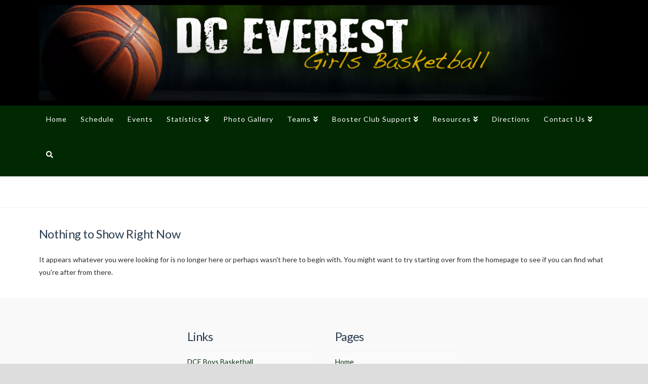

--- FILE ---
content_type: text/html; charset=UTF-8
request_url: https://everestgirlshoops.com/author/jmdesigncharter-net/
body_size: 12986
content:


<!DOCTYPE html>

<html class="no-js" lang="en-US">

<head>
  
<meta charset="UTF-8">
<meta name="viewport" content="width=device-width, initial-scale=1.0">
<link rel="pingback" href="https://everestgirlshoops.com/xmlrpc.php">
<title>Jess Meadows | D.C. Everest Girls Basketball</title>
<meta name='robots' content='max-image-preview:large' />
<link rel='dns-prefetch' href='//s.w.org' />
<link rel="alternate" type="application/rss+xml" title="D.C. Everest Girls Basketball &raquo; Feed" href="https://everestgirlshoops.com/feed/" />
<link rel="alternate" type="application/rss+xml" title="D.C. Everest Girls Basketball &raquo; Comments Feed" href="https://everestgirlshoops.com/comments/feed/" />
<link rel="alternate" type="application/rss+xml" title="D.C. Everest Girls Basketball &raquo; Posts by Jess Meadows Feed" href="https://everestgirlshoops.com/author/jmdesigncharter-net/feed/" />
<script type="text/javascript">
window._wpemojiSettings = {"baseUrl":"https:\/\/s.w.org\/images\/core\/emoji\/14.0.0\/72x72\/","ext":".png","svgUrl":"https:\/\/s.w.org\/images\/core\/emoji\/14.0.0\/svg\/","svgExt":".svg","source":{"concatemoji":"https:\/\/everestgirlshoops.com\/wp-includes\/js\/wp-emoji-release.min.js?ver=6.0.11"}};
/*! This file is auto-generated */
!function(e,a,t){var n,r,o,i=a.createElement("canvas"),p=i.getContext&&i.getContext("2d");function s(e,t){var a=String.fromCharCode,e=(p.clearRect(0,0,i.width,i.height),p.fillText(a.apply(this,e),0,0),i.toDataURL());return p.clearRect(0,0,i.width,i.height),p.fillText(a.apply(this,t),0,0),e===i.toDataURL()}function c(e){var t=a.createElement("script");t.src=e,t.defer=t.type="text/javascript",a.getElementsByTagName("head")[0].appendChild(t)}for(o=Array("flag","emoji"),t.supports={everything:!0,everythingExceptFlag:!0},r=0;r<o.length;r++)t.supports[o[r]]=function(e){if(!p||!p.fillText)return!1;switch(p.textBaseline="top",p.font="600 32px Arial",e){case"flag":return s([127987,65039,8205,9895,65039],[127987,65039,8203,9895,65039])?!1:!s([55356,56826,55356,56819],[55356,56826,8203,55356,56819])&&!s([55356,57332,56128,56423,56128,56418,56128,56421,56128,56430,56128,56423,56128,56447],[55356,57332,8203,56128,56423,8203,56128,56418,8203,56128,56421,8203,56128,56430,8203,56128,56423,8203,56128,56447]);case"emoji":return!s([129777,127995,8205,129778,127999],[129777,127995,8203,129778,127999])}return!1}(o[r]),t.supports.everything=t.supports.everything&&t.supports[o[r]],"flag"!==o[r]&&(t.supports.everythingExceptFlag=t.supports.everythingExceptFlag&&t.supports[o[r]]);t.supports.everythingExceptFlag=t.supports.everythingExceptFlag&&!t.supports.flag,t.DOMReady=!1,t.readyCallback=function(){t.DOMReady=!0},t.supports.everything||(n=function(){t.readyCallback()},a.addEventListener?(a.addEventListener("DOMContentLoaded",n,!1),e.addEventListener("load",n,!1)):(e.attachEvent("onload",n),a.attachEvent("onreadystatechange",function(){"complete"===a.readyState&&t.readyCallback()})),(e=t.source||{}).concatemoji?c(e.concatemoji):e.wpemoji&&e.twemoji&&(c(e.twemoji),c(e.wpemoji)))}(window,document,window._wpemojiSettings);
</script>
<style type="text/css">
img.wp-smiley,
img.emoji {
	display: inline !important;
	border: none !important;
	box-shadow: none !important;
	height: 1em !important;
	width: 1em !important;
	margin: 0 0.07em !important;
	vertical-align: -0.1em !important;
	background: none !important;
	padding: 0 !important;
}
</style>
	<link rel='stylesheet' id='x-fa-icon-classes-css'  href='https://everestgirlshoops.com/wp-content/plugins/cornerstone/assets/css/site/fa-icon-classes.6f62d0f.css' type='text/css' media='all' />
<link rel='stylesheet' id='wp-block-library-css'  href='https://everestgirlshoops.com/wp-includes/css/dist/block-library/style.min.css?ver=6.0.11' type='text/css' media='all' />
<style id='wp-block-library-theme-inline-css' type='text/css'>
.wp-block-audio figcaption{color:#555;font-size:13px;text-align:center}.is-dark-theme .wp-block-audio figcaption{color:hsla(0,0%,100%,.65)}.wp-block-code{border:1px solid #ccc;border-radius:4px;font-family:Menlo,Consolas,monaco,monospace;padding:.8em 1em}.wp-block-embed figcaption{color:#555;font-size:13px;text-align:center}.is-dark-theme .wp-block-embed figcaption{color:hsla(0,0%,100%,.65)}.blocks-gallery-caption{color:#555;font-size:13px;text-align:center}.is-dark-theme .blocks-gallery-caption{color:hsla(0,0%,100%,.65)}.wp-block-image figcaption{color:#555;font-size:13px;text-align:center}.is-dark-theme .wp-block-image figcaption{color:hsla(0,0%,100%,.65)}.wp-block-pullquote{border-top:4px solid;border-bottom:4px solid;margin-bottom:1.75em;color:currentColor}.wp-block-pullquote__citation,.wp-block-pullquote cite,.wp-block-pullquote footer{color:currentColor;text-transform:uppercase;font-size:.8125em;font-style:normal}.wp-block-quote{border-left:.25em solid;margin:0 0 1.75em;padding-left:1em}.wp-block-quote cite,.wp-block-quote footer{color:currentColor;font-size:.8125em;position:relative;font-style:normal}.wp-block-quote.has-text-align-right{border-left:none;border-right:.25em solid;padding-left:0;padding-right:1em}.wp-block-quote.has-text-align-center{border:none;padding-left:0}.wp-block-quote.is-large,.wp-block-quote.is-style-large,.wp-block-quote.is-style-plain{border:none}.wp-block-search .wp-block-search__label{font-weight:700}:where(.wp-block-group.has-background){padding:1.25em 2.375em}.wp-block-separator.has-css-opacity{opacity:.4}.wp-block-separator{border:none;border-bottom:2px solid;margin-left:auto;margin-right:auto}.wp-block-separator.has-alpha-channel-opacity{opacity:1}.wp-block-separator:not(.is-style-wide):not(.is-style-dots){width:100px}.wp-block-separator.has-background:not(.is-style-dots){border-bottom:none;height:1px}.wp-block-separator.has-background:not(.is-style-wide):not(.is-style-dots){height:2px}.wp-block-table thead{border-bottom:3px solid}.wp-block-table tfoot{border-top:3px solid}.wp-block-table td,.wp-block-table th{padding:.5em;border:1px solid;word-break:normal}.wp-block-table figcaption{color:#555;font-size:13px;text-align:center}.is-dark-theme .wp-block-table figcaption{color:hsla(0,0%,100%,.65)}.wp-block-video figcaption{color:#555;font-size:13px;text-align:center}.is-dark-theme .wp-block-video figcaption{color:hsla(0,0%,100%,.65)}.wp-block-template-part.has-background{padding:1.25em 2.375em;margin-top:0;margin-bottom:0}
</style>
<style id='global-styles-inline-css' type='text/css'>
body{--wp--preset--color--black: #000000;--wp--preset--color--cyan-bluish-gray: #abb8c3;--wp--preset--color--white: #ffffff;--wp--preset--color--pale-pink: #f78da7;--wp--preset--color--vivid-red: #cf2e2e;--wp--preset--color--luminous-vivid-orange: #ff6900;--wp--preset--color--luminous-vivid-amber: #fcb900;--wp--preset--color--light-green-cyan: #7bdcb5;--wp--preset--color--vivid-green-cyan: #00d084;--wp--preset--color--pale-cyan-blue: #8ed1fc;--wp--preset--color--vivid-cyan-blue: #0693e3;--wp--preset--color--vivid-purple: #9b51e0;--wp--preset--gradient--vivid-cyan-blue-to-vivid-purple: linear-gradient(135deg,rgba(6,147,227,1) 0%,rgb(155,81,224) 100%);--wp--preset--gradient--light-green-cyan-to-vivid-green-cyan: linear-gradient(135deg,rgb(122,220,180) 0%,rgb(0,208,130) 100%);--wp--preset--gradient--luminous-vivid-amber-to-luminous-vivid-orange: linear-gradient(135deg,rgba(252,185,0,1) 0%,rgba(255,105,0,1) 100%);--wp--preset--gradient--luminous-vivid-orange-to-vivid-red: linear-gradient(135deg,rgba(255,105,0,1) 0%,rgb(207,46,46) 100%);--wp--preset--gradient--very-light-gray-to-cyan-bluish-gray: linear-gradient(135deg,rgb(238,238,238) 0%,rgb(169,184,195) 100%);--wp--preset--gradient--cool-to-warm-spectrum: linear-gradient(135deg,rgb(74,234,220) 0%,rgb(151,120,209) 20%,rgb(207,42,186) 40%,rgb(238,44,130) 60%,rgb(251,105,98) 80%,rgb(254,248,76) 100%);--wp--preset--gradient--blush-light-purple: linear-gradient(135deg,rgb(255,206,236) 0%,rgb(152,150,240) 100%);--wp--preset--gradient--blush-bordeaux: linear-gradient(135deg,rgb(254,205,165) 0%,rgb(254,45,45) 50%,rgb(107,0,62) 100%);--wp--preset--gradient--luminous-dusk: linear-gradient(135deg,rgb(255,203,112) 0%,rgb(199,81,192) 50%,rgb(65,88,208) 100%);--wp--preset--gradient--pale-ocean: linear-gradient(135deg,rgb(255,245,203) 0%,rgb(182,227,212) 50%,rgb(51,167,181) 100%);--wp--preset--gradient--electric-grass: linear-gradient(135deg,rgb(202,248,128) 0%,rgb(113,206,126) 100%);--wp--preset--gradient--midnight: linear-gradient(135deg,rgb(2,3,129) 0%,rgb(40,116,252) 100%);--wp--preset--duotone--dark-grayscale: url('#wp-duotone-dark-grayscale');--wp--preset--duotone--grayscale: url('#wp-duotone-grayscale');--wp--preset--duotone--purple-yellow: url('#wp-duotone-purple-yellow');--wp--preset--duotone--blue-red: url('#wp-duotone-blue-red');--wp--preset--duotone--midnight: url('#wp-duotone-midnight');--wp--preset--duotone--magenta-yellow: url('#wp-duotone-magenta-yellow');--wp--preset--duotone--purple-green: url('#wp-duotone-purple-green');--wp--preset--duotone--blue-orange: url('#wp-duotone-blue-orange');--wp--preset--font-size--small: 13px;--wp--preset--font-size--medium: 20px;--wp--preset--font-size--large: 36px;--wp--preset--font-size--x-large: 42px;}.has-black-color{color: var(--wp--preset--color--black) !important;}.has-cyan-bluish-gray-color{color: var(--wp--preset--color--cyan-bluish-gray) !important;}.has-white-color{color: var(--wp--preset--color--white) !important;}.has-pale-pink-color{color: var(--wp--preset--color--pale-pink) !important;}.has-vivid-red-color{color: var(--wp--preset--color--vivid-red) !important;}.has-luminous-vivid-orange-color{color: var(--wp--preset--color--luminous-vivid-orange) !important;}.has-luminous-vivid-amber-color{color: var(--wp--preset--color--luminous-vivid-amber) !important;}.has-light-green-cyan-color{color: var(--wp--preset--color--light-green-cyan) !important;}.has-vivid-green-cyan-color{color: var(--wp--preset--color--vivid-green-cyan) !important;}.has-pale-cyan-blue-color{color: var(--wp--preset--color--pale-cyan-blue) !important;}.has-vivid-cyan-blue-color{color: var(--wp--preset--color--vivid-cyan-blue) !important;}.has-vivid-purple-color{color: var(--wp--preset--color--vivid-purple) !important;}.has-black-background-color{background-color: var(--wp--preset--color--black) !important;}.has-cyan-bluish-gray-background-color{background-color: var(--wp--preset--color--cyan-bluish-gray) !important;}.has-white-background-color{background-color: var(--wp--preset--color--white) !important;}.has-pale-pink-background-color{background-color: var(--wp--preset--color--pale-pink) !important;}.has-vivid-red-background-color{background-color: var(--wp--preset--color--vivid-red) !important;}.has-luminous-vivid-orange-background-color{background-color: var(--wp--preset--color--luminous-vivid-orange) !important;}.has-luminous-vivid-amber-background-color{background-color: var(--wp--preset--color--luminous-vivid-amber) !important;}.has-light-green-cyan-background-color{background-color: var(--wp--preset--color--light-green-cyan) !important;}.has-vivid-green-cyan-background-color{background-color: var(--wp--preset--color--vivid-green-cyan) !important;}.has-pale-cyan-blue-background-color{background-color: var(--wp--preset--color--pale-cyan-blue) !important;}.has-vivid-cyan-blue-background-color{background-color: var(--wp--preset--color--vivid-cyan-blue) !important;}.has-vivid-purple-background-color{background-color: var(--wp--preset--color--vivid-purple) !important;}.has-black-border-color{border-color: var(--wp--preset--color--black) !important;}.has-cyan-bluish-gray-border-color{border-color: var(--wp--preset--color--cyan-bluish-gray) !important;}.has-white-border-color{border-color: var(--wp--preset--color--white) !important;}.has-pale-pink-border-color{border-color: var(--wp--preset--color--pale-pink) !important;}.has-vivid-red-border-color{border-color: var(--wp--preset--color--vivid-red) !important;}.has-luminous-vivid-orange-border-color{border-color: var(--wp--preset--color--luminous-vivid-orange) !important;}.has-luminous-vivid-amber-border-color{border-color: var(--wp--preset--color--luminous-vivid-amber) !important;}.has-light-green-cyan-border-color{border-color: var(--wp--preset--color--light-green-cyan) !important;}.has-vivid-green-cyan-border-color{border-color: var(--wp--preset--color--vivid-green-cyan) !important;}.has-pale-cyan-blue-border-color{border-color: var(--wp--preset--color--pale-cyan-blue) !important;}.has-vivid-cyan-blue-border-color{border-color: var(--wp--preset--color--vivid-cyan-blue) !important;}.has-vivid-purple-border-color{border-color: var(--wp--preset--color--vivid-purple) !important;}.has-vivid-cyan-blue-to-vivid-purple-gradient-background{background: var(--wp--preset--gradient--vivid-cyan-blue-to-vivid-purple) !important;}.has-light-green-cyan-to-vivid-green-cyan-gradient-background{background: var(--wp--preset--gradient--light-green-cyan-to-vivid-green-cyan) !important;}.has-luminous-vivid-amber-to-luminous-vivid-orange-gradient-background{background: var(--wp--preset--gradient--luminous-vivid-amber-to-luminous-vivid-orange) !important;}.has-luminous-vivid-orange-to-vivid-red-gradient-background{background: var(--wp--preset--gradient--luminous-vivid-orange-to-vivid-red) !important;}.has-very-light-gray-to-cyan-bluish-gray-gradient-background{background: var(--wp--preset--gradient--very-light-gray-to-cyan-bluish-gray) !important;}.has-cool-to-warm-spectrum-gradient-background{background: var(--wp--preset--gradient--cool-to-warm-spectrum) !important;}.has-blush-light-purple-gradient-background{background: var(--wp--preset--gradient--blush-light-purple) !important;}.has-blush-bordeaux-gradient-background{background: var(--wp--preset--gradient--blush-bordeaux) !important;}.has-luminous-dusk-gradient-background{background: var(--wp--preset--gradient--luminous-dusk) !important;}.has-pale-ocean-gradient-background{background: var(--wp--preset--gradient--pale-ocean) !important;}.has-electric-grass-gradient-background{background: var(--wp--preset--gradient--electric-grass) !important;}.has-midnight-gradient-background{background: var(--wp--preset--gradient--midnight) !important;}.has-small-font-size{font-size: var(--wp--preset--font-size--small) !important;}.has-medium-font-size{font-size: var(--wp--preset--font-size--medium) !important;}.has-large-font-size{font-size: var(--wp--preset--font-size--large) !important;}.has-x-large-font-size{font-size: var(--wp--preset--font-size--x-large) !important;}
</style>
<link rel='stylesheet' id='x-stack-css'  href='https://everestgirlshoops.com/wp-content/themes/x/framework/dist/css/site/stacks/renew.css?ver=9.1.4' type='text/css' media='all' />
<style id='cs-inline-css' type='text/css'>
 a,h1 a:hover,h2 a:hover,h3 a:hover,h4 a:hover,h5 a:hover,h6 a:hover,.x-comment-time:hover,#reply-title small a,.comment-reply-link:hover,.x-comment-author a:hover,.x-recent-posts a:hover .h-recent-posts{color:#002902;}a:hover,#reply-title small a:hover{color:#959baf;}.entry-title:before{color:#dddddd;}a.x-img-thumbnail:hover,li.bypostauthor > article.comment{border-color:#002902;}.flex-direction-nav a,.flex-control-nav a:hover,.flex-control-nav a.flex-active,.x-dropcap,.x-skill-bar .bar,.x-pricing-column.featured h2,.h-comments-title small,.x-pagination a:hover,.woocommerce-pagination a:hover,.x-entry-share .x-share:hover,.entry-thumb,.widget_tag_cloud .tagcloud a:hover,.widget_product_tag_cloud .tagcloud a:hover,.x-highlight,.x-recent-posts .x-recent-posts-img:after,.x-portfolio-filters{background-color:#002902;}.x-portfolio-filters:hover{background-color:#959baf;}.x-main{width:calc(72% - 3.20197%);}.x-sidebar{width:calc(100% - 3.20197% - 72%);}.h-landmark{font-weight:400;}.x-comment-author a{color:#2d2d2d;}.x-comment-author a,.comment-form-author label,.comment-form-email label,.comment-form-url label,.comment-form-rating label,.comment-form-comment label,.widget_calendar #wp-calendar caption,.widget_calendar #wp-calendar th,.x-accordion-heading .x-accordion-toggle,.x-nav-tabs > li > a:hover,.x-nav-tabs > .active > a,.x-nav-tabs > .active > a:hover{color:#2c3e50;}.widget_calendar #wp-calendar th{border-bottom-color:#2c3e50;}.x-pagination span.current,.woocommerce-pagination span[aria-current],.x-portfolio-filters-menu,.widget_tag_cloud .tagcloud a,.h-feature-headline span i,.widget_price_filter .ui-slider .ui-slider-handle{background-color:#2c3e50;}@media (max-width:978.98px){}html{font-size:14px;}@media (min-width:480px){html{font-size:14px;}}@media (min-width:767px){html{font-size:14px;}}@media (min-width:979px){html{font-size:14px;}}@media (min-width:1200px){html{font-size:14px;}}body{font-style:normal;font-weight:400;color:#2d2d2d;background-color:#dddddd;}.w-b{font-weight:400 !important;}h1,h2,h3,h4,h5,h6,.h1,.h2,.h3,.h4,.h5,.h6{font-family:"Lato",sans-serif;font-style:normal;font-weight:400;}h1,.h1{letter-spacing:-0.018em;}h2,.h2{letter-spacing:-0.025em;}h3,.h3{letter-spacing:-0.031em;}h4,.h4{letter-spacing:-0.042em;}h5,.h5{letter-spacing:-0.048em;}h6,.h6{letter-spacing:-0.071em;}.w-h{font-weight:400 !important;}.x-container.width{width:88%;}.x-container.max{max-width:1200px;}.x-bar-content.x-container.width{flex-basis:88%;}.x-main.full{float:none;display:block;width:auto;}@media (max-width:978.98px){.x-main.full,.x-main.left,.x-main.right,.x-sidebar.left,.x-sidebar.right{float:none;display:block;width:auto !important;}}.entry-header,.entry-content{font-size:1rem;}body,input,button,select,textarea{font-family:"Lato",sans-serif;}h1,h2,h3,h4,h5,h6,.h1,.h2,.h3,.h4,.h5,.h6,h1 a,h2 a,h3 a,h4 a,h5 a,h6 a,.h1 a,.h2 a,.h3 a,.h4 a,.h5 a,.h6 a,blockquote{color:#2c3e50;}.cfc-h-tx{color:#2c3e50 !important;}.cfc-h-bd{border-color:#2c3e50 !important;}.cfc-h-bg{background-color:#2c3e50 !important;}.cfc-b-tx{color:#2d2d2d !important;}.cfc-b-bd{border-color:#2d2d2d !important;}.cfc-b-bg{background-color:#2d2d2d !important;}.x-btn,.button,[type="submit"]{color:#ffffff;border-color:#ffffff;background-color:#002902;text-shadow:0 0.075em 0.075em rgba(0,0,0,0.5);}.x-btn:hover,.button:hover,[type="submit"]:hover{color:#ffffff;border-color:#ffffff;background-color:#000000;text-shadow:0 0.075em 0.075em rgba(0,0,0,0.5);}.x-btn.x-btn-real,.x-btn.x-btn-real:hover{margin-bottom:0.25em;text-shadow:0 0.075em 0.075em rgba(0,0,0,0.65);}.x-btn.x-btn-real{box-shadow:0 0.25em 0 0 #ffd800,0 4px 9px rgba(0,0,0,0.75);}.x-btn.x-btn-real:hover{box-shadow:0 0.25em 0 0 #ffd800,0 4px 9px rgba(0,0,0,0.75);}.x-btn.x-btn-flat,.x-btn.x-btn-flat:hover{margin-bottom:0;text-shadow:0 0.075em 0.075em rgba(0,0,0,0.65);box-shadow:none;}.x-btn.x-btn-transparent,.x-btn.x-btn-transparent:hover{margin-bottom:0;border-width:3px;text-shadow:none;text-transform:uppercase;background-color:transparent;box-shadow:none;}.x-topbar .p-info,.x-topbar .p-info a,.x-topbar .x-social-global a{color:#ffffff;}.x-topbar .p-info a:hover{color:#dddddd;}.x-topbar{background-color:#000000;}.x-logobar{background-color:#000000;}.x-navbar .desktop .x-nav > li:before{padding-top:20px;}.x-navbar .desktop .x-nav > li > a,.x-navbar .desktop .sub-menu li > a,.x-navbar .mobile .x-nav li a{color:#ffffff;}.x-navbar .desktop .x-nav > li > a:hover,.x-navbar .desktop .x-nav > .x-active > a,.x-navbar .desktop .x-nav > .current-menu-item > a,.x-navbar .desktop .sub-menu li > a:hover,.x-navbar .desktop .sub-menu li.x-active > a,.x-navbar .desktop .sub-menu li.current-menu-item > a,.x-navbar .desktop .x-nav .x-megamenu > .sub-menu > li > a,.x-navbar .mobile .x-nav li > a:hover,.x-navbar .mobile .x-nav li.x-active > a,.x-navbar .mobile .x-nav li.current-menu-item > a{color:#ffd800;}.x-btn-navbar,.x-btn-navbar:hover{color:#ffffff;}.x-navbar .desktop .sub-menu li:before,.x-navbar .desktop .sub-menu li:after{background-color:#ffffff;}.x-navbar,.x-navbar .sub-menu{background-color:#002902 !important;}.x-btn-navbar,.x-btn-navbar.collapsed:hover{background-color:#002902;}.x-btn-navbar.collapsed{background-color:#002902;}.x-navbar .desktop .x-nav > li > a:hover > span,.x-navbar .desktop .x-nav > li.x-active > a > span,.x-navbar .desktop .x-nav > li.current-menu-item > a > span{box-shadow:0 2px 0 0 #ffd800;}.x-navbar .desktop .x-nav > li > a{height:70px;padding-top:20px;}.x-navbar .desktop .x-nav > li ul{top:70px;}.x-colophon.bottom{background-color:#002902;}.x-colophon.bottom,.x-colophon.bottom a,.x-colophon.bottom .x-social-global a{color:#ffd800;}.x-navbar-inner{min-height:70px;}.x-logobar-inner{padding-top:10px;padding-bottom:10px;}.x-brand{font-family:"Lato",sans-serif;font-size:54px;font-style:normal;font-weight:400;letter-spacing:-0.056em;color:#ffffff;}.x-brand:hover,.x-brand:focus{color:#ffffff;}.x-brand img{width:calc(px / 2);}.x-navbar .x-nav-wrap .x-nav > li > a{font-family:"Lato",sans-serif;font-style:normal;font-weight:400;letter-spacing:0.071em;}.x-navbar .desktop .x-nav > li > a{font-size:14px;}.x-navbar .desktop .x-nav > li > a:not(.x-btn-navbar-woocommerce){padding-left:14px;padding-right:14px;}.x-navbar .desktop .x-nav > li > a > span{margin-right:-0.071em;}.x-btn-navbar{margin-top:10px;}.x-btn-navbar,.x-btn-navbar.collapsed{font-size:18px;}@media (max-width:979px){.x-widgetbar{left:0;right:0;}}.x-colophon.bottom{background-color:#002902;}.x-colophon.bottom,.x-colophon.bottom a,.x-colophon.bottom .x-social-global a{color:#ffd800;} @font-face{font-family:'FontAwesomePro';font-style:normal;font-weight:900;font-display:block;src:url('https://everestgirlshoops.com/wp-content/plugins/cornerstone/assets/fonts/fa-solid-900.woff2') format('woff2'),url('https://everestgirlshoops.com/wp-content/plugins/cornerstone/assets/fonts/fa-solid-900.woff') format('woff'),url('https://everestgirlshoops.com/wp-content/plugins/cornerstone/assets/fonts/fa-solid-900.ttf') format('truetype');}[data-x-fa-pro-icon]{font-family:"FontAwesomePro" !important;}[data-x-fa-pro-icon]:before{content:attr(data-x-fa-pro-icon);}[data-x-icon],[data-x-icon-o],[data-x-icon-l],[data-x-icon-s],[data-x-icon-b],[data-x-fa-pro-icon],[class*="cs-fa-"]{display:inline-block;font-style:normal;font-weight:400;text-decoration:inherit;text-rendering:auto;-webkit-font-smoothing:antialiased;-moz-osx-font-smoothing:grayscale;}[data-x-icon].left,[data-x-icon-o].left,[data-x-icon-l].left,[data-x-icon-s].left,[data-x-icon-b].left,[data-x-fa-pro-icon].left,[class*="cs-fa-"].left{margin-right:0.5em;}[data-x-icon].right,[data-x-icon-o].right,[data-x-icon-l].right,[data-x-icon-s].right,[data-x-icon-b].right,[data-x-fa-pro-icon].right,[class*="cs-fa-"].right{margin-left:0.5em;}[data-x-icon]:before,[data-x-icon-o]:before,[data-x-icon-l]:before,[data-x-icon-s]:before,[data-x-icon-b]:before,[data-x-fa-pro-icon]:before,[class*="cs-fa-"]:before{line-height:1;}@font-face{font-family:'FontAwesome';font-style:normal;font-weight:900;font-display:block;src:url('https://everestgirlshoops.com/wp-content/plugins/cornerstone/assets/fonts/fa-solid-900.woff2') format('woff2'),url('https://everestgirlshoops.com/wp-content/plugins/cornerstone/assets/fonts/fa-solid-900.woff') format('woff'),url('https://everestgirlshoops.com/wp-content/plugins/cornerstone/assets/fonts/fa-solid-900.ttf') format('truetype');}[data-x-icon],[data-x-icon-s],[data-x-icon][class*="cs-fa-"]{font-family:"FontAwesome" !important;font-weight:900;}[data-x-icon]:before,[data-x-icon][class*="cs-fa-"]:before{content:attr(data-x-icon);}[data-x-icon-s]:before{content:attr(data-x-icon-s);}@font-face{font-family:'FontAwesomeRegular';font-style:normal;font-weight:400;font-display:block;src:url('https://everestgirlshoops.com/wp-content/plugins/cornerstone/assets/fonts/fa-regular-400.woff2') format('woff2'),url('https://everestgirlshoops.com/wp-content/plugins/cornerstone/assets/fonts/fa-regular-400.woff') format('woff'),url('https://everestgirlshoops.com/wp-content/plugins/cornerstone/assets/fonts/fa-regular-400.ttf') format('truetype');}@font-face{font-family:'FontAwesomePro';font-style:normal;font-weight:400;font-display:block;src:url('https://everestgirlshoops.com/wp-content/plugins/cornerstone/assets/fonts/fa-regular-400.woff2') format('woff2'),url('https://everestgirlshoops.com/wp-content/plugins/cornerstone/assets/fonts/fa-regular-400.woff') format('woff'),url('https://everestgirlshoops.com/wp-content/plugins/cornerstone/assets/fonts/fa-regular-400.ttf') format('truetype');}[data-x-icon-o]{font-family:"FontAwesomeRegular" !important;}[data-x-icon-o]:before{content:attr(data-x-icon-o);}@font-face{font-family:'FontAwesomeLight';font-style:normal;font-weight:300;font-display:block;src:url('https://everestgirlshoops.com/wp-content/plugins/cornerstone/assets/fonts/fa-light-300.woff2') format('woff2'),url('https://everestgirlshoops.com/wp-content/plugins/cornerstone/assets/fonts/fa-light-300.woff') format('woff'),url('https://everestgirlshoops.com/wp-content/plugins/cornerstone/assets/fonts/fa-light-300.ttf') format('truetype');}@font-face{font-family:'FontAwesomePro';font-style:normal;font-weight:300;font-display:block;src:url('https://everestgirlshoops.com/wp-content/plugins/cornerstone/assets/fonts/fa-light-300.woff2') format('woff2'),url('https://everestgirlshoops.com/wp-content/plugins/cornerstone/assets/fonts/fa-light-300.woff') format('woff'),url('https://everestgirlshoops.com/wp-content/plugins/cornerstone/assets/fonts/fa-light-300.ttf') format('truetype');}[data-x-icon-l]{font-family:"FontAwesomeLight" !important;font-weight:300;}[data-x-icon-l]:before{content:attr(data-x-icon-l);}@font-face{font-family:'FontAwesomeBrands';font-style:normal;font-weight:normal;font-display:block;src:url('https://everestgirlshoops.com/wp-content/plugins/cornerstone/assets/fonts/fa-brands-400.woff2') format('woff2'),url('https://everestgirlshoops.com/wp-content/plugins/cornerstone/assets/fonts/fa-brands-400.woff') format('woff'),url('https://everestgirlshoops.com/wp-content/plugins/cornerstone/assets/fonts/fa-brands-400.ttf') format('truetype');}[data-x-icon-b]{font-family:"FontAwesomeBrands" !important;}[data-x-icon-b]:before{content:attr(data-x-icon-b);}
</style>
<script type='text/javascript' src='https://everestgirlshoops.com/wp-includes/js/jquery/jquery.min.js?ver=3.6.0' id='jquery-core-js'></script>
<script type='text/javascript' src='https://everestgirlshoops.com/wp-includes/js/jquery/jquery-migrate.min.js?ver=3.3.2' id='jquery-migrate-js'></script>
<link rel="https://api.w.org/" href="https://everestgirlshoops.com/wp-json/" /><link rel="alternate" type="application/json" href="https://everestgirlshoops.com/wp-json/wp/v2/users/4" /><meta name="generator" content="Powered by WPBakery Page Builder - drag and drop page builder for WordPress."/>
<meta name="generator" content="Powered by Slider Revolution 6.5.25 - responsive, Mobile-Friendly Slider Plugin for WordPress with comfortable drag and drop interface." />
<script>function setREVStartSize(e){
			//window.requestAnimationFrame(function() {
				window.RSIW = window.RSIW===undefined ? window.innerWidth : window.RSIW;
				window.RSIH = window.RSIH===undefined ? window.innerHeight : window.RSIH;
				try {
					var pw = document.getElementById(e.c).parentNode.offsetWidth,
						newh;
					pw = pw===0 || isNaN(pw) || (e.l=="fullwidth" || e.layout=="fullwidth") ? window.RSIW : pw;
					e.tabw = e.tabw===undefined ? 0 : parseInt(e.tabw);
					e.thumbw = e.thumbw===undefined ? 0 : parseInt(e.thumbw);
					e.tabh = e.tabh===undefined ? 0 : parseInt(e.tabh);
					e.thumbh = e.thumbh===undefined ? 0 : parseInt(e.thumbh);
					e.tabhide = e.tabhide===undefined ? 0 : parseInt(e.tabhide);
					e.thumbhide = e.thumbhide===undefined ? 0 : parseInt(e.thumbhide);
					e.mh = e.mh===undefined || e.mh=="" || e.mh==="auto" ? 0 : parseInt(e.mh,0);
					if(e.layout==="fullscreen" || e.l==="fullscreen")
						newh = Math.max(e.mh,window.RSIH);
					else{
						e.gw = Array.isArray(e.gw) ? e.gw : [e.gw];
						for (var i in e.rl) if (e.gw[i]===undefined || e.gw[i]===0) e.gw[i] = e.gw[i-1];
						e.gh = e.el===undefined || e.el==="" || (Array.isArray(e.el) && e.el.length==0)? e.gh : e.el;
						e.gh = Array.isArray(e.gh) ? e.gh : [e.gh];
						for (var i in e.rl) if (e.gh[i]===undefined || e.gh[i]===0) e.gh[i] = e.gh[i-1];
											
						var nl = new Array(e.rl.length),
							ix = 0,
							sl;
						e.tabw = e.tabhide>=pw ? 0 : e.tabw;
						e.thumbw = e.thumbhide>=pw ? 0 : e.thumbw;
						e.tabh = e.tabhide>=pw ? 0 : e.tabh;
						e.thumbh = e.thumbhide>=pw ? 0 : e.thumbh;
						for (var i in e.rl) nl[i] = e.rl[i]<window.RSIW ? 0 : e.rl[i];
						sl = nl[0];
						for (var i in nl) if (sl>nl[i] && nl[i]>0) { sl = nl[i]; ix=i;}
						var m = pw>(e.gw[ix]+e.tabw+e.thumbw) ? 1 : (pw-(e.tabw+e.thumbw)) / (e.gw[ix]);
						newh =  (e.gh[ix] * m) + (e.tabh + e.thumbh);
					}
					var el = document.getElementById(e.c);
					if (el!==null && el) el.style.height = newh+"px";
					el = document.getElementById(e.c+"_wrapper");
					if (el!==null && el) {
						el.style.height = newh+"px";
						el.style.display = "block";
					}
				} catch(e){
					console.log("Failure at Presize of Slider:" + e)
				}
			//});
		  };</script>
<noscript><style> .wpb_animate_when_almost_visible { opacity: 1; }</style></noscript><link rel="stylesheet" href="//fonts.googleapis.com/css?family=Lato:400,400i,700,700i&#038;subset=latin,latin-ext&#038;display=auto" type="text/css" media="all" data-x-google-fonts/></head>

<body class="archive author author-jmdesigncharter-net author-4 x-renew x-full-width-layout-active x-full-width-active x-archive-standard-active wpb-js-composer js-comp-ver-6.9.0 vc_responsive x-navbar-static-active cornerstone-v6_1_4 x-v9_1_4">

  <svg xmlns="http://www.w3.org/2000/svg" viewBox="0 0 0 0" width="0" height="0" focusable="false" role="none" style="visibility: hidden; position: absolute; left: -9999px; overflow: hidden;" ><defs><filter id="wp-duotone-dark-grayscale"><feColorMatrix color-interpolation-filters="sRGB" type="matrix" values=" .299 .587 .114 0 0 .299 .587 .114 0 0 .299 .587 .114 0 0 .299 .587 .114 0 0 " /><feComponentTransfer color-interpolation-filters="sRGB" ><feFuncR type="table" tableValues="0 0.49803921568627" /><feFuncG type="table" tableValues="0 0.49803921568627" /><feFuncB type="table" tableValues="0 0.49803921568627" /><feFuncA type="table" tableValues="1 1" /></feComponentTransfer><feComposite in2="SourceGraphic" operator="in" /></filter></defs></svg><svg xmlns="http://www.w3.org/2000/svg" viewBox="0 0 0 0" width="0" height="0" focusable="false" role="none" style="visibility: hidden; position: absolute; left: -9999px; overflow: hidden;" ><defs><filter id="wp-duotone-grayscale"><feColorMatrix color-interpolation-filters="sRGB" type="matrix" values=" .299 .587 .114 0 0 .299 .587 .114 0 0 .299 .587 .114 0 0 .299 .587 .114 0 0 " /><feComponentTransfer color-interpolation-filters="sRGB" ><feFuncR type="table" tableValues="0 1" /><feFuncG type="table" tableValues="0 1" /><feFuncB type="table" tableValues="0 1" /><feFuncA type="table" tableValues="1 1" /></feComponentTransfer><feComposite in2="SourceGraphic" operator="in" /></filter></defs></svg><svg xmlns="http://www.w3.org/2000/svg" viewBox="0 0 0 0" width="0" height="0" focusable="false" role="none" style="visibility: hidden; position: absolute; left: -9999px; overflow: hidden;" ><defs><filter id="wp-duotone-purple-yellow"><feColorMatrix color-interpolation-filters="sRGB" type="matrix" values=" .299 .587 .114 0 0 .299 .587 .114 0 0 .299 .587 .114 0 0 .299 .587 .114 0 0 " /><feComponentTransfer color-interpolation-filters="sRGB" ><feFuncR type="table" tableValues="0.54901960784314 0.98823529411765" /><feFuncG type="table" tableValues="0 1" /><feFuncB type="table" tableValues="0.71764705882353 0.25490196078431" /><feFuncA type="table" tableValues="1 1" /></feComponentTransfer><feComposite in2="SourceGraphic" operator="in" /></filter></defs></svg><svg xmlns="http://www.w3.org/2000/svg" viewBox="0 0 0 0" width="0" height="0" focusable="false" role="none" style="visibility: hidden; position: absolute; left: -9999px; overflow: hidden;" ><defs><filter id="wp-duotone-blue-red"><feColorMatrix color-interpolation-filters="sRGB" type="matrix" values=" .299 .587 .114 0 0 .299 .587 .114 0 0 .299 .587 .114 0 0 .299 .587 .114 0 0 " /><feComponentTransfer color-interpolation-filters="sRGB" ><feFuncR type="table" tableValues="0 1" /><feFuncG type="table" tableValues="0 0.27843137254902" /><feFuncB type="table" tableValues="0.5921568627451 0.27843137254902" /><feFuncA type="table" tableValues="1 1" /></feComponentTransfer><feComposite in2="SourceGraphic" operator="in" /></filter></defs></svg><svg xmlns="http://www.w3.org/2000/svg" viewBox="0 0 0 0" width="0" height="0" focusable="false" role="none" style="visibility: hidden; position: absolute; left: -9999px; overflow: hidden;" ><defs><filter id="wp-duotone-midnight"><feColorMatrix color-interpolation-filters="sRGB" type="matrix" values=" .299 .587 .114 0 0 .299 .587 .114 0 0 .299 .587 .114 0 0 .299 .587 .114 0 0 " /><feComponentTransfer color-interpolation-filters="sRGB" ><feFuncR type="table" tableValues="0 0" /><feFuncG type="table" tableValues="0 0.64705882352941" /><feFuncB type="table" tableValues="0 1" /><feFuncA type="table" tableValues="1 1" /></feComponentTransfer><feComposite in2="SourceGraphic" operator="in" /></filter></defs></svg><svg xmlns="http://www.w3.org/2000/svg" viewBox="0 0 0 0" width="0" height="0" focusable="false" role="none" style="visibility: hidden; position: absolute; left: -9999px; overflow: hidden;" ><defs><filter id="wp-duotone-magenta-yellow"><feColorMatrix color-interpolation-filters="sRGB" type="matrix" values=" .299 .587 .114 0 0 .299 .587 .114 0 0 .299 .587 .114 0 0 .299 .587 .114 0 0 " /><feComponentTransfer color-interpolation-filters="sRGB" ><feFuncR type="table" tableValues="0.78039215686275 1" /><feFuncG type="table" tableValues="0 0.94901960784314" /><feFuncB type="table" tableValues="0.35294117647059 0.47058823529412" /><feFuncA type="table" tableValues="1 1" /></feComponentTransfer><feComposite in2="SourceGraphic" operator="in" /></filter></defs></svg><svg xmlns="http://www.w3.org/2000/svg" viewBox="0 0 0 0" width="0" height="0" focusable="false" role="none" style="visibility: hidden; position: absolute; left: -9999px; overflow: hidden;" ><defs><filter id="wp-duotone-purple-green"><feColorMatrix color-interpolation-filters="sRGB" type="matrix" values=" .299 .587 .114 0 0 .299 .587 .114 0 0 .299 .587 .114 0 0 .299 .587 .114 0 0 " /><feComponentTransfer color-interpolation-filters="sRGB" ><feFuncR type="table" tableValues="0.65098039215686 0.40392156862745" /><feFuncG type="table" tableValues="0 1" /><feFuncB type="table" tableValues="0.44705882352941 0.4" /><feFuncA type="table" tableValues="1 1" /></feComponentTransfer><feComposite in2="SourceGraphic" operator="in" /></filter></defs></svg><svg xmlns="http://www.w3.org/2000/svg" viewBox="0 0 0 0" width="0" height="0" focusable="false" role="none" style="visibility: hidden; position: absolute; left: -9999px; overflow: hidden;" ><defs><filter id="wp-duotone-blue-orange"><feColorMatrix color-interpolation-filters="sRGB" type="matrix" values=" .299 .587 .114 0 0 .299 .587 .114 0 0 .299 .587 .114 0 0 .299 .587 .114 0 0 " /><feComponentTransfer color-interpolation-filters="sRGB" ><feFuncR type="table" tableValues="0.098039215686275 1" /><feFuncG type="table" tableValues="0 0.66274509803922" /><feFuncB type="table" tableValues="0.84705882352941 0.41960784313725" /><feFuncA type="table" tableValues="1 1" /></feComponentTransfer><feComposite in2="SourceGraphic" operator="in" /></filter></defs></svg>
  
  <div id="x-root" class="x-root">

    
    <div id="top" class="site">

    
  
  <header class="masthead masthead-stacked" role="banner">
    
    

  <div class="x-logobar">
    <div class="x-logobar-inner">
      <div class="x-container max width">
        
<a href="https://everestgirlshoops.com/" class="x-brand img">
  <img src="//everestgirlshoops.com/wp-content/uploads/2020/01/2020Header.jpg" alt="D.C. Everest Girls Basketball"></a>
      </div>
    </div>
  </div>

  <div class="x-navbar-wrap">
    <div class="x-navbar">
      <div class="x-navbar-inner">
        <div class="x-container max width">
          
<a href="#" id="x-btn-navbar" class="x-btn-navbar collapsed" data-x-toggle="collapse-b" data-x-toggleable="x-nav-wrap-mobile" aria-expanded="false" aria-controls="x-nav-wrap-mobile" role="button">
  <i class="x-icon-bars" data-x-icon-s="&#xf0c9;"></i>
  <span class="visually-hidden">Navigation</span>
</a>

<nav class="x-nav-wrap desktop" role="navigation">
  <ul id="menu-main-menu" class="x-nav"><li id="menu-item-12" class="menu-item menu-item-type-post_type menu-item-object-page menu-item-home menu-item-12"><a href="https://everestgirlshoops.com/"><span>Home</span></a></li>
<li id="menu-item-58" class="menu-item menu-item-type-post_type menu-item-object-page menu-item-58"><a href="https://everestgirlshoops.com/schedule/"><span>Schedule</span></a></li>
<li id="menu-item-1067" class="menu-item menu-item-type-post_type menu-item-object-page menu-item-1067"><a href="https://everestgirlshoops.com/events/"><span>Events</span></a></li>
<li id="menu-item-433" class="menu-item menu-item-type-custom menu-item-object-custom menu-item-has-children menu-item-433"><a href="#"><span>Statistics</span></a>
<ul class="sub-menu">
	<li id="menu-item-1370" class="menu-item menu-item-type-post_type menu-item-object-page menu-item-1370"><a href="https://everestgirlshoops.com/season-records/2021-2022-high-school-honors/"><span>2021-2022 High School Honors</span></a></li>
	<li id="menu-item-434" class="menu-item menu-item-type-post_type menu-item-object-page menu-item-434"><a href="https://everestgirlshoops.com/season-records/"><span>Season Records</span></a></li>
	<li id="menu-item-438" class="menu-item menu-item-type-post_type menu-item-object-page menu-item-438"><a href="https://everestgirlshoops.com/top-25-scorers/"><span>Top 25 Scorers</span></a></li>
	<li id="menu-item-443" class="menu-item menu-item-type-post_type menu-item-object-page menu-item-443"><a href="https://everestgirlshoops.com/top-25-rebounders/"><span>Top 25 Rebounders</span></a></li>
	<li id="menu-item-446" class="menu-item menu-item-type-post_type menu-item-object-page menu-item-446"><a href="https://everestgirlshoops.com/top-20-assists/"><span>Top 20 Assists</span></a></li>
	<li id="menu-item-453" class="menu-item menu-item-type-post_type menu-item-object-page menu-item-453"><a href="https://everestgirlshoops.com/college-players/"><span>College Players</span></a></li>
	<li id="menu-item-460" class="menu-item menu-item-type-post_type menu-item-object-page menu-item-460"><a href="https://everestgirlshoops.com/other-statistics/"><span>Other Statistics</span></a></li>
</ul>
</li>
<li id="menu-item-50" class="menu-item menu-item-type-post_type menu-item-object-page menu-item-50"><a href="https://everestgirlshoops.com/photo-gallery/"><span>Photo Gallery</span></a></li>
<li id="menu-item-81" class="menu-item menu-item-type-post_type menu-item-object-page menu-item-has-children menu-item-81"><a href="https://everestgirlshoops.com/travel-teams/"><span>Teams</span></a>
<ul class="sub-menu">
	<li id="menu-item-572" class="menu-item menu-item-type-post_type menu-item-object-page menu-item-572"><a href="https://everestgirlshoops.com/varsity/"><span>Varsity</span></a></li>
	<li id="menu-item-571" class="menu-item menu-item-type-post_type menu-item-object-page menu-item-571"><a href="https://everestgirlshoops.com/junior-varsity/"><span>Junior Varsity</span></a></li>
	<li id="menu-item-1090" class="menu-item menu-item-type-post_type menu-item-object-page menu-item-1090"><a href="https://everestgirlshoops.com/travel-teams/girls-youth-travel-teams/"><span>Girls Youth Travel Teams</span></a></li>
	<li id="menu-item-1349" class="menu-item menu-item-type-post_type menu-item-object-page menu-item-1349"><a href="https://everestgirlshoops.com/travel-teams/8th-grade-travel-team/"><span>8th Grade Travel</span></a></li>
	<li id="menu-item-75" class="menu-item menu-item-type-post_type menu-item-object-page menu-item-75"><a href="https://everestgirlshoops.com/7th-grade-travel-team/"><span>7th Grade Travel</span></a></li>
	<li id="menu-item-76" class="menu-item menu-item-type-post_type menu-item-object-page menu-item-76"><a href="https://everestgirlshoops.com/6th-grade-travel-team/"><span>6th Grade Travel</span></a></li>
	<li id="menu-item-77" class="menu-item menu-item-type-post_type menu-item-object-page menu-item-77"><a href="https://everestgirlshoops.com/5th-grade-travel-team/"><span>5th Grade Travel</span></a></li>
	<li id="menu-item-892" class="menu-item menu-item-type-post_type menu-item-object-page menu-item-892"><a href="https://everestgirlshoops.com/4th-grade-travel-team/"><span>4th Grade Travel</span></a></li>
</ul>
</li>
<li id="menu-item-1197" class="menu-item menu-item-type-post_type menu-item-object-page menu-item-has-children menu-item-1197"><a href="https://everestgirlshoops.com/home/booster-club-support/"><span>Booster Club Support</span></a>
<ul class="sub-menu">
	<li id="menu-item-1294" class="menu-item menu-item-type-post_type menu-item-object-page menu-item-1294"><a href="https://everestgirlshoops.com/home/booster-club-support/booster-club-volunteer-opportunities/"><span>Booster Club Volunteer Opportunities</span></a></li>
</ul>
</li>
<li id="menu-item-177" class="menu-item menu-item-type-custom menu-item-object-custom menu-item-has-children menu-item-177"><a href="#"><span>Resources</span></a>
<ul class="sub-menu">
	<li id="menu-item-1418" class="menu-item menu-item-type-post_type menu-item-object-page menu-item-1418"><a href="https://everestgirlshoops.com/news/"><span>News</span></a></li>
	<li id="menu-item-1223" class="menu-item menu-item-type-post_type menu-item-object-page menu-item-1223"><a href="https://everestgirlshoops.com/skilldevelopment/"><span>Skill Development Opportunities</span></a></li>
	<li id="menu-item-1404" class="menu-item menu-item-type-post_type menu-item-object-page menu-item-1404"><a href="https://everestgirlshoops.com/player-resources/shotclub/"><span>10,000 Shot Club</span></a></li>
	<li id="menu-item-1561" class="menu-item menu-item-type-post_type menu-item-object-page menu-item-1561"><a href="https://everestgirlshoops.com/youthhandbook/"><span>DCE Girls Youth Basketball Handbook</span></a></li>
	<li id="menu-item-1174" class="menu-item menu-item-type-post_type menu-item-object-page menu-item-1174"><a href="https://everestgirlshoops.com/youth-travel-teams-health-safety-guidelines/"><span>Youth Travel Teams Health &#038; Safety Guidelines</span></a></li>
</ul>
</li>
<li id="menu-item-21" class="menu-item menu-item-type-post_type menu-item-object-page menu-item-21"><a href="https://everestgirlshoops.com/directions/"><span>Directions</span></a></li>
<li id="menu-item-416" class="menu-item menu-item-type-custom menu-item-object-custom menu-item-has-children menu-item-416"><a href="#"><span>Contact Us</span></a>
<ul class="sub-menu">
	<li id="menu-item-176" class="menu-item menu-item-type-post_type menu-item-object-page menu-item-176"><a href="https://everestgirlshoops.com/contact-us-general-inquiries/"><span>General Inquiries</span></a></li>
	<li id="menu-item-415" class="menu-item menu-item-type-post_type menu-item-object-page menu-item-415"><a href="https://everestgirlshoops.com/contact-us-travel-teams/"><span>Travel Team Inquiries</span></a></li>
	<li id="menu-item-1554" class="menu-item menu-item-type-post_type menu-item-object-page menu-item-1554"><a href="https://everestgirlshoops.com/youth-contacts-2022-23-travel-season/"><span>Youth Contacts 2023-24 Travel Season</span></a></li>
</ul>
</li>
<li class="menu-item x-menu-item x-menu-item-search"><a href="#" class="x-btn-navbar-search"><span><i class="x-icon-search" data-x-icon-s="&#xf002;" aria-hidden="true"></i><span class="x-hidden-desktop"> Search</span></span></a></li></ul></nav>

<div id="x-nav-wrap-mobile" class="x-nav-wrap mobile x-collapsed" data-x-toggleable="x-nav-wrap-mobile" data-x-toggle-collapse="1" aria-hidden="true" aria-labelledby="x-btn-navbar">
  <ul id="menu-main-menu-1" class="x-nav"><li class="menu-item menu-item-type-post_type menu-item-object-page menu-item-home menu-item-12"><a href="https://everestgirlshoops.com/"><span>Home</span></a></li>
<li class="menu-item menu-item-type-post_type menu-item-object-page menu-item-58"><a href="https://everestgirlshoops.com/schedule/"><span>Schedule</span></a></li>
<li class="menu-item menu-item-type-post_type menu-item-object-page menu-item-1067"><a href="https://everestgirlshoops.com/events/"><span>Events</span></a></li>
<li class="menu-item menu-item-type-custom menu-item-object-custom menu-item-has-children menu-item-433"><a href="#"><span>Statistics</span></a>
<ul class="sub-menu">
	<li class="menu-item menu-item-type-post_type menu-item-object-page menu-item-1370"><a href="https://everestgirlshoops.com/season-records/2021-2022-high-school-honors/"><span>2021-2022 High School Honors</span></a></li>
	<li class="menu-item menu-item-type-post_type menu-item-object-page menu-item-434"><a href="https://everestgirlshoops.com/season-records/"><span>Season Records</span></a></li>
	<li class="menu-item menu-item-type-post_type menu-item-object-page menu-item-438"><a href="https://everestgirlshoops.com/top-25-scorers/"><span>Top 25 Scorers</span></a></li>
	<li class="menu-item menu-item-type-post_type menu-item-object-page menu-item-443"><a href="https://everestgirlshoops.com/top-25-rebounders/"><span>Top 25 Rebounders</span></a></li>
	<li class="menu-item menu-item-type-post_type menu-item-object-page menu-item-446"><a href="https://everestgirlshoops.com/top-20-assists/"><span>Top 20 Assists</span></a></li>
	<li class="menu-item menu-item-type-post_type menu-item-object-page menu-item-453"><a href="https://everestgirlshoops.com/college-players/"><span>College Players</span></a></li>
	<li class="menu-item menu-item-type-post_type menu-item-object-page menu-item-460"><a href="https://everestgirlshoops.com/other-statistics/"><span>Other Statistics</span></a></li>
</ul>
</li>
<li class="menu-item menu-item-type-post_type menu-item-object-page menu-item-50"><a href="https://everestgirlshoops.com/photo-gallery/"><span>Photo Gallery</span></a></li>
<li class="menu-item menu-item-type-post_type menu-item-object-page menu-item-has-children menu-item-81"><a href="https://everestgirlshoops.com/travel-teams/"><span>Teams</span></a>
<ul class="sub-menu">
	<li class="menu-item menu-item-type-post_type menu-item-object-page menu-item-572"><a href="https://everestgirlshoops.com/varsity/"><span>Varsity</span></a></li>
	<li class="menu-item menu-item-type-post_type menu-item-object-page menu-item-571"><a href="https://everestgirlshoops.com/junior-varsity/"><span>Junior Varsity</span></a></li>
	<li class="menu-item menu-item-type-post_type menu-item-object-page menu-item-1090"><a href="https://everestgirlshoops.com/travel-teams/girls-youth-travel-teams/"><span>Girls Youth Travel Teams</span></a></li>
	<li class="menu-item menu-item-type-post_type menu-item-object-page menu-item-1349"><a href="https://everestgirlshoops.com/travel-teams/8th-grade-travel-team/"><span>8th Grade Travel</span></a></li>
	<li class="menu-item menu-item-type-post_type menu-item-object-page menu-item-75"><a href="https://everestgirlshoops.com/7th-grade-travel-team/"><span>7th Grade Travel</span></a></li>
	<li class="menu-item menu-item-type-post_type menu-item-object-page menu-item-76"><a href="https://everestgirlshoops.com/6th-grade-travel-team/"><span>6th Grade Travel</span></a></li>
	<li class="menu-item menu-item-type-post_type menu-item-object-page menu-item-77"><a href="https://everestgirlshoops.com/5th-grade-travel-team/"><span>5th Grade Travel</span></a></li>
	<li class="menu-item menu-item-type-post_type menu-item-object-page menu-item-892"><a href="https://everestgirlshoops.com/4th-grade-travel-team/"><span>4th Grade Travel</span></a></li>
</ul>
</li>
<li class="menu-item menu-item-type-post_type menu-item-object-page menu-item-has-children menu-item-1197"><a href="https://everestgirlshoops.com/home/booster-club-support/"><span>Booster Club Support</span></a>
<ul class="sub-menu">
	<li class="menu-item menu-item-type-post_type menu-item-object-page menu-item-1294"><a href="https://everestgirlshoops.com/home/booster-club-support/booster-club-volunteer-opportunities/"><span>Booster Club Volunteer Opportunities</span></a></li>
</ul>
</li>
<li class="menu-item menu-item-type-custom menu-item-object-custom menu-item-has-children menu-item-177"><a href="#"><span>Resources</span></a>
<ul class="sub-menu">
	<li class="menu-item menu-item-type-post_type menu-item-object-page menu-item-1418"><a href="https://everestgirlshoops.com/news/"><span>News</span></a></li>
	<li class="menu-item menu-item-type-post_type menu-item-object-page menu-item-1223"><a href="https://everestgirlshoops.com/skilldevelopment/"><span>Skill Development Opportunities</span></a></li>
	<li class="menu-item menu-item-type-post_type menu-item-object-page menu-item-1404"><a href="https://everestgirlshoops.com/player-resources/shotclub/"><span>10,000 Shot Club</span></a></li>
	<li class="menu-item menu-item-type-post_type menu-item-object-page menu-item-1561"><a href="https://everestgirlshoops.com/youthhandbook/"><span>DCE Girls Youth Basketball Handbook</span></a></li>
	<li class="menu-item menu-item-type-post_type menu-item-object-page menu-item-1174"><a href="https://everestgirlshoops.com/youth-travel-teams-health-safety-guidelines/"><span>Youth Travel Teams Health &#038; Safety Guidelines</span></a></li>
</ul>
</li>
<li class="menu-item menu-item-type-post_type menu-item-object-page menu-item-21"><a href="https://everestgirlshoops.com/directions/"><span>Directions</span></a></li>
<li class="menu-item menu-item-type-custom menu-item-object-custom menu-item-has-children menu-item-416"><a href="#"><span>Contact Us</span></a>
<ul class="sub-menu">
	<li class="menu-item menu-item-type-post_type menu-item-object-page menu-item-176"><a href="https://everestgirlshoops.com/contact-us-general-inquiries/"><span>General Inquiries</span></a></li>
	<li class="menu-item menu-item-type-post_type menu-item-object-page menu-item-415"><a href="https://everestgirlshoops.com/contact-us-travel-teams/"><span>Travel Team Inquiries</span></a></li>
	<li class="menu-item menu-item-type-post_type menu-item-object-page menu-item-1554"><a href="https://everestgirlshoops.com/youth-contacts-2022-23-travel-season/"><span>Youth Contacts 2023-24 Travel Season</span></a></li>
</ul>
</li>
<li class="menu-item x-menu-item x-menu-item-search"><a href="#" class="x-btn-navbar-search"><span><i class="x-icon-search" data-x-icon-s="&#xf002;" aria-hidden="true"></i><span class="x-hidden-desktop"> Search</span></span></a></li></ul></div>

        </div>
      </div>
    </div>
  </div>

  </header>

    
  
    <header class="x-header-landmark">
      <div class="x-container max width">
        <div class="x-landmark-breadcrumbs-wrap">
          <div class="x-landmark">

          
          </div>

          
          
        </div>
      </div>
    </header>

  
  <div class="x-container max width offset">
    <div class="x-main full" role="main">

      

      
<article id="post-0" class="post-0 post type-post status-publish hentry">
  <div class="entry-wrap">
    <header class="entry-header">
      <h1 class="entry-title">Nothing to Show Right Now</h1>
    </header>
    <div class="entry-content">
      <p>It appears whatever you were looking for is no longer here or perhaps wasn't here to begin with. You might want to try starting over from the homepage to see if you can find what you're after from there.</p>
    </div>
  </div>
</article> <!-- end #post-0 -->  


    </div>

    

  </div>



  

  <footer class="x-colophon top">
    <div class="x-container max width">

      <div class="x-column x-md x-1-4"><div id="text-3" class="widget widget_text">			<div class="textwidget">&nbsp;</div>
		</div></div><div class="x-column x-md x-1-4"></div><div class="x-column x-md x-1-4"><div id="nav_menu-5" class="widget widget_nav_menu"><h4 class="h-widget">Links</h4><div class="menu-footer-menu-container"><ul id="menu-footer-menu" class="menu"><li id="menu-item-52" class="menu-item menu-item-type-custom menu-item-object-custom menu-item-52"><a href="http://www.everestboyshoops.com">DCE Boys Basketball</a></li>
<li id="menu-item-51" class="menu-item menu-item-type-custom menu-item-object-custom menu-item-51"><a href="http://www.wissports.net/schedule/team_instance/931977">DCE on WisSports.net</a></li>
<li id="menu-item-53" class="menu-item menu-item-type-custom menu-item-object-custom menu-item-53"><a href="http://www.wiaawi.org/Sports/GirlsBasketball.aspx">WIAA Girls Basketball</a></li>
<li id="menu-item-59" class="menu-item menu-item-type-custom menu-item-object-custom menu-item-59"><a href="http://www.wisbca.org/">WISBCA</a></li>
<li id="menu-item-60" class="menu-item menu-item-type-custom menu-item-object-custom menu-item-60"><a href="http://www.wisconsinvalleyconference.org/">Wisconsin Valley Conference</a></li>
<li id="menu-item-61" class="menu-item menu-item-type-custom menu-item-object-custom menu-item-61"><a href="http://wisconsinaau.org/">Wisconsin AAU</a></li>
<li id="menu-item-62" class="menu-item menu-item-type-custom menu-item-object-custom menu-item-62"><a href="http://gnbl.org/">Great Northwest Basketball League</a></li>
</ul></div></div><div id="text-2" class="widget widget_text">			<div class="textwidget"><a target="_blank" href="https://www.facebook.com/pages/DC-Everest-Girls-Basketball/109947972496986" rel="noopener"><img src="http://everestgirlshoops.com/wp-content/uploads/2014/10/FB_FindUsOnFacebook-144.png"></a></div>
		</div></div><div class="x-column x-md x-1-4 last"><div id="nav_menu-7" class="widget widget_nav_menu"><h4 class="h-widget">Pages</h4><div class="menu-main-menu-container"><ul id="menu-main-menu-2" class="menu"><li class="menu-item menu-item-type-post_type menu-item-object-page menu-item-home menu-item-12"><a href="https://everestgirlshoops.com/">Home</a></li>
<li class="menu-item menu-item-type-post_type menu-item-object-page menu-item-58"><a href="https://everestgirlshoops.com/schedule/">Schedule</a></li>
<li class="menu-item menu-item-type-post_type menu-item-object-page menu-item-1067"><a href="https://everestgirlshoops.com/events/">Events</a></li>
<li class="menu-item menu-item-type-custom menu-item-object-custom menu-item-has-children menu-item-433"><a href="#">Statistics</a>
<ul class="sub-menu">
	<li class="menu-item menu-item-type-post_type menu-item-object-page menu-item-1370"><a href="https://everestgirlshoops.com/season-records/2021-2022-high-school-honors/">2021-2022 High School Honors</a></li>
	<li class="menu-item menu-item-type-post_type menu-item-object-page menu-item-434"><a href="https://everestgirlshoops.com/season-records/">Season Records</a></li>
	<li class="menu-item menu-item-type-post_type menu-item-object-page menu-item-438"><a href="https://everestgirlshoops.com/top-25-scorers/">Top 25 Scorers</a></li>
	<li class="menu-item menu-item-type-post_type menu-item-object-page menu-item-443"><a href="https://everestgirlshoops.com/top-25-rebounders/">Top 25 Rebounders</a></li>
	<li class="menu-item menu-item-type-post_type menu-item-object-page menu-item-446"><a href="https://everestgirlshoops.com/top-20-assists/">Top 20 Assists</a></li>
	<li class="menu-item menu-item-type-post_type menu-item-object-page menu-item-453"><a href="https://everestgirlshoops.com/college-players/">College Players</a></li>
	<li class="menu-item menu-item-type-post_type menu-item-object-page menu-item-460"><a href="https://everestgirlshoops.com/other-statistics/">Other Statistics</a></li>
</ul>
</li>
<li class="menu-item menu-item-type-post_type menu-item-object-page menu-item-50"><a href="https://everestgirlshoops.com/photo-gallery/">Photo Gallery</a></li>
<li class="menu-item menu-item-type-post_type menu-item-object-page menu-item-has-children menu-item-81"><a href="https://everestgirlshoops.com/travel-teams/">Teams</a>
<ul class="sub-menu">
	<li class="menu-item menu-item-type-post_type menu-item-object-page menu-item-572"><a href="https://everestgirlshoops.com/varsity/">Varsity</a></li>
	<li class="menu-item menu-item-type-post_type menu-item-object-page menu-item-571"><a href="https://everestgirlshoops.com/junior-varsity/">Junior Varsity</a></li>
	<li class="menu-item menu-item-type-post_type menu-item-object-page menu-item-1090"><a href="https://everestgirlshoops.com/travel-teams/girls-youth-travel-teams/">Girls Youth Travel Teams</a></li>
	<li class="menu-item menu-item-type-post_type menu-item-object-page menu-item-1349"><a href="https://everestgirlshoops.com/travel-teams/8th-grade-travel-team/">8th Grade Travel</a></li>
	<li class="menu-item menu-item-type-post_type menu-item-object-page menu-item-75"><a href="https://everestgirlshoops.com/7th-grade-travel-team/">7th Grade Travel</a></li>
	<li class="menu-item menu-item-type-post_type menu-item-object-page menu-item-76"><a href="https://everestgirlshoops.com/6th-grade-travel-team/">6th Grade Travel</a></li>
	<li class="menu-item menu-item-type-post_type menu-item-object-page menu-item-77"><a href="https://everestgirlshoops.com/5th-grade-travel-team/">5th Grade Travel</a></li>
	<li class="menu-item menu-item-type-post_type menu-item-object-page menu-item-892"><a href="https://everestgirlshoops.com/4th-grade-travel-team/">4th Grade Travel</a></li>
</ul>
</li>
<li class="menu-item menu-item-type-post_type menu-item-object-page menu-item-has-children menu-item-1197"><a href="https://everestgirlshoops.com/home/booster-club-support/">Booster Club Support</a>
<ul class="sub-menu">
	<li class="menu-item menu-item-type-post_type menu-item-object-page menu-item-1294"><a href="https://everestgirlshoops.com/home/booster-club-support/booster-club-volunteer-opportunities/">Booster Club Volunteer Opportunities</a></li>
</ul>
</li>
<li class="menu-item menu-item-type-custom menu-item-object-custom menu-item-has-children menu-item-177"><a href="#">Resources</a>
<ul class="sub-menu">
	<li class="menu-item menu-item-type-post_type menu-item-object-page menu-item-1418"><a href="https://everestgirlshoops.com/news/">News</a></li>
	<li class="menu-item menu-item-type-post_type menu-item-object-page menu-item-1223"><a href="https://everestgirlshoops.com/skilldevelopment/">Skill Development Opportunities</a></li>
	<li class="menu-item menu-item-type-post_type menu-item-object-page menu-item-1404"><a href="https://everestgirlshoops.com/player-resources/shotclub/">10,000 Shot Club</a></li>
	<li class="menu-item menu-item-type-post_type menu-item-object-page menu-item-1561"><a href="https://everestgirlshoops.com/youthhandbook/">DCE Girls Youth Basketball Handbook</a></li>
	<li class="menu-item menu-item-type-post_type menu-item-object-page menu-item-1174"><a href="https://everestgirlshoops.com/youth-travel-teams-health-safety-guidelines/">Youth Travel Teams Health &#038; Safety Guidelines</a></li>
</ul>
</li>
<li class="menu-item menu-item-type-post_type menu-item-object-page menu-item-21"><a href="https://everestgirlshoops.com/directions/">Directions</a></li>
<li class="menu-item menu-item-type-custom menu-item-object-custom menu-item-has-children menu-item-416"><a href="#">Contact Us</a>
<ul class="sub-menu">
	<li class="menu-item menu-item-type-post_type menu-item-object-page menu-item-176"><a href="https://everestgirlshoops.com/contact-us-general-inquiries/">General Inquiries</a></li>
	<li class="menu-item menu-item-type-post_type menu-item-object-page menu-item-415"><a href="https://everestgirlshoops.com/contact-us-travel-teams/">Travel Team Inquiries</a></li>
	<li class="menu-item menu-item-type-post_type menu-item-object-page menu-item-1554"><a href="https://everestgirlshoops.com/youth-contacts-2022-23-travel-season/">Youth Contacts 2023-24 Travel Season</a></li>
</ul>
</li>
</ul></div></div></div>
    </div>
  </footer>


  
    <footer class="x-colophon bottom" role="contentinfo">
      <div class="x-container max width">

                  <div class="x-social-global"></div>        
        
                  <div class="x-colophon-content">
            Developed and hosted by <a href="http://www.cj-software.com" target="_blank">C.J. Software & Consulting, LLC</a>          </div>
        
      </div>
    </footer>

  

    
      <div class="x-searchform-overlay">
        <div class="x-searchform-overlay-inner">
          <div class="x-container max width">
            <form method="get" id="searchform" class="form-search center-text" action="https://everestgirlshoops.com/">
              <label for="s" class="cfc-h-tx tt-upper">Type and Press &ldquo;enter&rdquo; to Search</label>
              <input type="text" id="s" class="search-query cfc-h-tx center-text tt-upper" name="s">
                           </form>
          </div>
        </div>
      </div>

      
    </div> <!-- END .x-site -->

    
  </div> <!-- END .x-root -->


		<script>
			window.RS_MODULES = window.RS_MODULES || {};
			window.RS_MODULES.modules = window.RS_MODULES.modules || {};
			window.RS_MODULES.waiting = window.RS_MODULES.waiting || [];
			window.RS_MODULES.defered = true;
			window.RS_MODULES.moduleWaiting = window.RS_MODULES.moduleWaiting || {};
			window.RS_MODULES.type = 'compiled';
		</script>
		<link rel='stylesheet' id='rs-plugin-settings-css'  href='https://everestgirlshoops.com/wp-content/plugins/revslider/public/assets/css/rs6.css?ver=6.5.25' type='text/css' media='all' />
<style id='rs-plugin-settings-inline-css' type='text/css'>
.tp-caption a{color:#ff7302;text-shadow:none;-webkit-transition:all 0.2s ease-out;-moz-transition:all 0.2s ease-out;-o-transition:all 0.2s ease-out;-ms-transition:all 0.2s ease-out}.tp-caption a:hover{color:#ffa902}
</style>
<script type='text/javascript' id='cornerstone-site-body-js-extra'>
/* <![CDATA[ */
var csJsData = {"linkSelector":"a[href*=\"#\"]"};
/* ]]> */
</script>
<script type='text/javascript' src='https://everestgirlshoops.com/wp-content/plugins/cornerstone/assets/js/site/cs.6f62d0f.js' id='cornerstone-site-body-js'></script>
<script type='text/javascript' src='https://everestgirlshoops.com/wp-includes/js/dist/vendor/regenerator-runtime.min.js?ver=0.13.9' id='regenerator-runtime-js'></script>
<script type='text/javascript' src='https://everestgirlshoops.com/wp-includes/js/dist/vendor/wp-polyfill.min.js?ver=3.15.0' id='wp-polyfill-js'></script>
<script type='text/javascript' id='contact-form-7-js-extra'>
/* <![CDATA[ */
var wpcf7 = {"api":{"root":"https:\/\/everestgirlshoops.com\/wp-json\/","namespace":"contact-form-7\/v1"}};
/* ]]> */
</script>
<script type='text/javascript' src='https://everestgirlshoops.com/wp-content/plugins/contact-form-7/includes/js/index.js?ver=5.6' id='contact-form-7-js'></script>
<script type='text/javascript' src='https://everestgirlshoops.com/wp-content/plugins/revslider/public/assets/js/rbtools.min.js?ver=6.5.18' defer async id='tp-tools-js'></script>
<script type='text/javascript' src='https://everestgirlshoops.com/wp-content/plugins/revslider/public/assets/js/rs6.min.js?ver=6.5.25' defer async id='revmin-js'></script>
<script type='text/javascript' id='x-site-js-extra'>
/* <![CDATA[ */
var xJsData = [];
/* ]]> */
</script>
<script type='text/javascript' src='https://everestgirlshoops.com/wp-content/themes/x/framework/dist/js/site/x.js?ver=9.1.4' id='x-site-js'></script>

</body>
</html>

--- FILE ---
content_type: text/css
request_url: https://everestgirlshoops.com/wp-content/plugins/cornerstone/assets/css/site/fa-icon-classes.6f62d0f.css
body_size: 24257
content:
.x-icon-glass:before{content:""}.x-icon-music:before{content:""}.x-icon-search:before{content:""}.x-icon-envelope-o:before{font-family:"FontAwesomeRegular";content:""}.x-icon-heart:before{content:""}.x-icon-star:before{content:""}.x-icon-star-o:before{font-family:"FontAwesomeRegular";content:""}.x-icon-user:before{content:""}.x-icon-film:before{content:""}.x-icon-th-large:before{content:""}.x-icon-th:before{content:""}.x-icon-th-list:before{content:""}.x-icon-check:before{content:""}.x-icon-remove:before,.x-icon-close:before,.x-icon-times:before{content:""}.x-icon-search-plus:before{content:""}.x-icon-search-minus:before{content:""}.x-icon-power-off:before{content:""}.x-icon-signal:before{content:""}.x-icon-gear:before,.x-icon-cog:before{content:""}.x-icon-trash-o:before{font-family:"FontAwesomeRegular";content:""}.x-icon-home:before{content:""}.x-icon-file-o:before{font-family:"FontAwesomeRegular";content:""}.x-icon-clock-o:before{font-family:"FontAwesomeRegular";content:""}.x-icon-road:before{content:""}.x-icon-download:before{content:""}.x-icon-arrow-circle-o-down:before{font-family:"FontAwesomeRegular";content:""}.x-icon-arrow-circle-o-up:before{font-family:"FontAwesomeRegular";content:""}.x-icon-inbox:before{content:""}.x-icon-play-circle-o:before{font-family:"FontAwesomeRegular";content:""}.x-icon-rotate-right:before,.x-icon-repeat:before{content:""}.x-icon-refresh:before{content:""}.x-icon-list-alt:before{content:""}.x-icon-lock:before{content:""}.x-icon-flag:before{content:""}.x-icon-headphones:before{content:""}.x-icon-volume-off:before{content:""}.x-icon-volume-down:before{content:""}.x-icon-volume-up:before{content:""}.x-icon-qrcode:before{content:""}.x-icon-barcode:before{content:""}.x-icon-tag:before{content:""}.x-icon-tags:before{content:""}.x-icon-book:before{content:""}.x-icon-bookmark:before{content:""}.x-icon-print:before{content:""}.x-icon-camera:before{content:""}.x-icon-font:before{content:""}.x-icon-bold:before{content:""}.x-icon-italic:before{content:""}.x-icon-text-height:before{content:""}.x-icon-text-width:before{content:""}.x-icon-align-left:before{content:""}.x-icon-align-center:before{content:""}.x-icon-align-right:before{content:""}.x-icon-align-justify:before{content:""}.x-icon-list:before{content:""}.x-icon-dedent:before,.x-icon-outdent:before{content:""}.x-icon-indent:before{content:""}.x-icon-video-camera:before{content:""}.x-icon-photo:before,.x-icon-image:before,.x-icon-picture-o:before{font-family:"FontAwesomeRegular";content:""}.x-icon-pencil:before{content:""}.x-icon-map-marker:before{content:""}.x-icon-adjust:before{content:""}.x-icon-tint:before{content:""}.x-icon-edit:before,.x-icon-pencil-square-o:before{font-family:"FontAwesomeRegular";content:""}.x-icon-share-square-o:before{font-family:"FontAwesomeRegular";content:""}.x-icon-check-square-o:before{font-family:"FontAwesomeRegular";content:""}.x-icon-arrows:before{content:""}.x-icon-step-backward:before{content:""}.x-icon-fast-backward:before{content:""}.x-icon-backward:before{content:""}.x-icon-play:before{content:""}.x-icon-pause:before{content:""}.x-icon-stop:before{content:""}.x-icon-forward:before{content:""}.x-icon-fast-forward:before{content:""}.x-icon-step-forward:before{content:""}.x-icon-eject:before{content:""}.x-icon-chevron-left:before{content:""}.x-icon-chevron-right:before{content:""}.x-icon-plus-circle:before{content:""}.x-icon-minus-circle:before{content:""}.x-icon-times-circle:before{content:""}.x-icon-check-circle:before{content:""}.x-icon-question-circle:before{content:""}.x-icon-info-circle:before{content:""}.x-icon-crosshairs:before{content:""}.x-icon-times-circle-o:before{font-family:"FontAwesomeRegular";content:""}.x-icon-check-circle-o:before{font-family:"FontAwesomeRegular";content:""}.x-icon-ban:before{content:""}.x-icon-arrow-left:before{content:""}.x-icon-arrow-right:before{content:""}.x-icon-arrow-up:before{content:""}.x-icon-arrow-down:before{content:""}.x-icon-mail-forward:before,.x-icon-share:before{content:""}.x-icon-expand:before{content:""}.x-icon-compress:before{content:""}.x-icon-plus:before{content:""}.x-icon-minus:before{content:""}.x-icon-asterisk:before{content:""}.x-icon-exclamation-circle:before{content:""}.x-icon-gift:before{content:""}.x-icon-leaf:before{content:""}.x-icon-fire:before{content:""}.x-icon-eye:before{content:""}.x-icon-eye-slash:before{content:""}.x-icon-warning:before,.x-icon-exclamation-triangle:before{content:""}.x-icon-plane:before{content:""}.x-icon-calendar:before{content:""}.x-icon-random:before{content:""}.x-icon-comment:before{content:""}.x-icon-magnet:before{content:""}.x-icon-chevron-up:before{content:""}.x-icon-chevron-down:before{content:""}.x-icon-retweet:before{content:""}.x-icon-shopping-cart:before{content:""}.x-icon-folder:before{content:""}.x-icon-folder-open:before{content:""}.x-icon-arrows-v:before{content:""}.x-icon-arrows-h:before{content:""}.x-icon-bar-chart-o:before,.x-icon-bar-chart:before{content:""}.x-icon-twitter-square:before{content:""}.x-icon-facebook-square:before{content:""}.x-icon-camera-retro:before{content:""}.x-icon-key:before{content:""}.x-icon-gears:before,.x-icon-cogs:before{content:""}.x-icon-comments:before{content:""}.x-icon-thumbs-o-up:before{font-family:"FontAwesomeRegular";content:""}.x-icon-thumbs-o-down:before{font-family:"FontAwesomeRegular";content:""}.x-icon-star-half:before{content:""}.x-icon-heart-o:before{font-family:"FontAwesomeRegular";content:""}.x-icon-sign-out:before{content:""}.x-icon-linkedin-square:before{content:""}.x-icon-thumb-tack:before{content:""}.x-icon-external-link:before{content:""}.x-icon-sign-in:before{content:""}.x-icon-trophy:before{content:""}.x-icon-github-square:before{content:""}.x-icon-upload:before{content:""}.x-icon-lemon-o:before{font-family:"FontAwesomeRegular";content:""}.x-icon-phone:before{content:""}.x-icon-square-o:before{font-family:"FontAwesomeRegular";content:""}.x-icon-bookmark-o:before{font-family:"FontAwesomeRegular";content:""}.x-icon-phone-square:before{content:""}.x-icon-twitter:before{content:""}.x-icon-facebook-f:before,.x-icon-facebook:before{content:""}.x-icon-github:before{content:""}.x-icon-unlock:before{content:""}.x-icon-credit-card:before{content:""}.x-icon-rss:before{content:""}.x-icon-hdd-o:before{font-family:"FontAwesomeRegular";content:""}.x-icon-bullhorn:before{content:""}.x-icon-bell:before{content:""}.x-icon-certificate:before{content:""}.x-icon-hand-o-right:before{font-family:"FontAwesomeRegular";content:""}.x-icon-hand-o-left:before{font-family:"FontAwesomeRegular";content:""}.x-icon-hand-o-up:before{font-family:"FontAwesomeRegular";content:""}.x-icon-hand-o-down:before{font-family:"FontAwesomeRegular";content:""}.x-icon-arrow-circle-left:before{content:""}.x-icon-arrow-circle-right:before{content:""}.x-icon-arrow-circle-up:before{content:""}.x-icon-arrow-circle-down:before{content:""}.x-icon-globe:before{content:""}.x-icon-wrench:before{content:""}.x-icon-tasks:before{content:""}.x-icon-filter:before{content:""}.x-icon-briefcase:before{content:""}.x-icon-arrows-alt:before{content:""}.x-icon-group:before,.x-icon-users:before{content:""}.x-icon-chain:before,.x-icon-link:before{content:""}.x-icon-cloud:before{content:""}.x-icon-flask:before{content:""}.x-icon-cut:before,.x-icon-scissors:before{content:""}.x-icon-copy:before,.x-icon-files-o:before{font-family:"FontAwesomeRegular";content:""}.x-icon-paperclip:before{content:""}.x-icon-save:before,.x-icon-floppy-o:before{font-family:"FontAwesomeRegular";content:""}.x-icon-square:before{content:""}.x-icon-navicon:before,.x-icon-reorder:before,.x-icon-bars:before{content:""}.x-icon-list-ul:before{content:""}.x-icon-list-ol:before{content:""}.x-icon-strikethrough:before{content:""}.x-icon-underline:before{content:""}.x-icon-table:before{content:""}.x-icon-magic:before{content:""}.x-icon-truck:before{content:""}.x-icon-pinterest:before{content:""}.x-icon-pinterest-square:before{content:""}.x-icon-google-plus-square:before{content:""}.x-icon-google-plus:before{content:""}.x-icon-money:before{content:""}.x-icon-caret-down:before{content:""}.x-icon-caret-up:before{content:""}.x-icon-caret-left:before{content:""}.x-icon-caret-right:before{content:""}.x-icon-columns:before{content:""}.x-icon-unsorted:before,.x-icon-sort:before{content:""}.x-icon-sort-down:before,.x-icon-sort-desc:before{content:""}.x-icon-sort-up:before,.x-icon-sort-asc:before{content:""}.x-icon-envelope:before{content:""}.x-icon-linkedin:before{content:""}.x-icon-rotate-left:before,.x-icon-undo:before{content:""}.x-icon-legal:before,.x-icon-gavel:before{content:""}.x-icon-dashboard:before,.x-icon-tachometer:before{content:""}.x-icon-comment-o:before{font-family:"FontAwesomeRegular";content:""}.x-icon-comments-o:before{font-family:"FontAwesomeRegular";content:""}.x-icon-flash:before,.x-icon-bolt:before{content:""}.x-icon-sitemap:before{content:""}.x-icon-umbrella:before{content:""}.x-icon-paste:before,.x-icon-clipboard:before{content:""}.x-icon-lightbulb-o:before{font-family:"FontAwesomeRegular";content:""}.x-icon-exchange:before{content:""}.x-icon-cloud-download:before{content:""}.x-icon-cloud-upload:before{content:""}.x-icon-user-md:before{content:""}.x-icon-stethoscope:before{content:""}.x-icon-suitcase:before{content:""}.x-icon-bell-o:before{font-family:"FontAwesomeRegular";content:""}.x-icon-coffee:before{content:""}.x-icon-cutlery:before{content:""}.x-icon-file-text-o:before{font-family:"FontAwesomeRegular";content:""}.x-icon-building-o:before{font-family:"FontAwesomeRegular";content:""}.x-icon-hospital-o:before{font-family:"FontAwesomeRegular";content:""}.x-icon-ambulance:before{content:""}.x-icon-medkit:before{content:""}.x-icon-fighter-jet:before{content:""}.x-icon-beer:before{content:""}.x-icon-h-square:before{content:""}.x-icon-plus-square:before{content:""}.x-icon-angle-double-left:before{content:""}.x-icon-angle-double-right:before{content:""}.x-icon-angle-double-up:before{content:""}.x-icon-angle-double-down:before{content:""}.x-icon-angle-left:before{content:""}.x-icon-angle-right:before{content:""}.x-icon-angle-up:before{content:""}.x-icon-angle-down:before{content:""}.x-icon-desktop:before{content:""}.x-icon-laptop:before{content:""}.x-icon-tablet:before{content:""}.x-icon-mobile-phone:before,.x-icon-mobile:before{content:""}.x-icon-circle-o:before{font-family:"FontAwesomeRegular";content:""}.x-icon-quote-left:before{content:""}.x-icon-quote-right:before{content:""}.x-icon-spinner:before{content:""}.x-icon-circle:before{content:""}.x-icon-mail-reply:before,.x-icon-reply:before{content:""}.x-icon-github-alt:before{content:""}.x-icon-folder-o:before{font-family:"FontAwesomeRegular";content:""}.x-icon-folder-open-o:before{font-family:"FontAwesomeRegular";content:""}.x-icon-smile-o:before{font-family:"FontAwesomeRegular";content:""}.x-icon-frown-o:before{font-family:"FontAwesomeRegular";content:""}.x-icon-meh-o:before{font-family:"FontAwesomeRegular";content:""}.x-icon-gamepad:before{content:""}.x-icon-keyboard-o:before{font-family:"FontAwesomeRegular";content:""}.x-icon-flag-o:before{font-family:"FontAwesomeRegular";content:""}.x-icon-flag-checkered:before{content:""}.x-icon-terminal:before{content:""}.x-icon-code:before{content:""}.x-icon-mail-reply-all:before,.x-icon-reply-all:before{content:""}.x-icon-star-half-empty:before,.x-icon-star-half-full:before,.x-icon-star-half-o:before{font-family:"FontAwesomeRegular";content:""}.x-icon-location-arrow:before{content:""}.x-icon-crop:before{content:""}.x-icon-code-fork:before{content:""}.x-icon-unlink:before,.x-icon-chain-broken:before{content:""}.x-icon-question:before{content:""}.x-icon-info:before{content:""}.x-icon-exclamation:before{content:""}.x-icon-superscript:before{content:""}.x-icon-subscript:before{content:""}.x-icon-eraser:before{content:""}.x-icon-puzzle-piece:before{content:""}.x-icon-microphone:before{content:""}.x-icon-microphone-slash:before{content:""}.x-icon-shield:before{content:""}.x-icon-calendar-o:before{font-family:"FontAwesomeRegular";content:""}.x-icon-fire-extinguisher:before{content:""}.x-icon-rocket:before{content:""}.x-icon-maxcdn:before{content:""}.x-icon-chevron-circle-left:before{content:""}.x-icon-chevron-circle-right:before{content:""}.x-icon-chevron-circle-up:before{content:""}.x-icon-chevron-circle-down:before{content:""}.x-icon-html5:before{content:""}.x-icon-css3:before{content:""}.x-icon-anchor:before{content:""}.x-icon-unlock-alt:before{content:""}.x-icon-bullseye:before{content:""}.x-icon-ellipsis-h:before{content:""}.x-icon-ellipsis-v:before{content:""}.x-icon-rss-square:before{content:""}.x-icon-play-circle:before{content:""}.x-icon-ticket:before{content:""}.x-icon-minus-square:before{content:""}.x-icon-minus-square-o:before{font-family:"FontAwesomeRegular";content:""}.x-icon-level-up:before{content:""}.x-icon-level-down:before{content:""}.x-icon-check-square:before{content:""}.x-icon-pencil-square:before{content:""}.x-icon-external-link-square:before{content:""}.x-icon-share-square:before{content:""}.x-icon-compass:before{content:""}.x-icon-toggle-down:before,.x-icon-caret-square-o-down:before{font-family:"FontAwesomeRegular";content:""}.x-icon-toggle-up:before,.x-icon-caret-square-o-up:before{font-family:"FontAwesomeRegular";content:""}.x-icon-toggle-right:before,.x-icon-caret-square-o-right:before{font-family:"FontAwesomeRegular";content:""}.x-icon-euro:before,.x-icon-eur:before{content:""}.x-icon-gbp:before{content:""}.x-icon-dollar:before,.x-icon-usd:before{content:""}.x-icon-rupee:before,.x-icon-inr:before{content:""}.x-icon-cny:before,.x-icon-rmb:before,.x-icon-yen:before,.x-icon-jpy:before{content:""}.x-icon-ruble:before,.x-icon-rouble:before,.x-icon-rub:before{content:""}.x-icon-won:before,.x-icon-krw:before{content:""}.x-icon-bitcoin:before,.x-icon-btc:before{content:""}.x-icon-file:before{content:""}.x-icon-file-text:before{content:""}.x-icon-sort-alpha-asc:before{content:""}.x-icon-sort-alpha-desc:before{content:""}.x-icon-sort-amount-asc:before{content:""}.x-icon-sort-amount-desc:before{content:""}.x-icon-sort-numeric-asc:before{content:""}.x-icon-sort-numeric-desc:before{content:""}.x-icon-thumbs-up:before{content:""}.x-icon-thumbs-down:before{content:""}.x-icon-youtube-square:before{content:""}.x-icon-youtube:before{content:""}.x-icon-xing:before{content:""}.x-icon-xing-square:before{content:""}.x-icon-youtube-play:before{content:""}.x-icon-dropbox:before{content:""}.x-icon-stack-overflow:before{content:""}.x-icon-instagram:before{content:""}.x-icon-flickr:before{content:""}.x-icon-adn:before{content:""}.x-icon-bitbucket:before{content:""}.x-icon-bitbucket-square:before{content:""}.x-icon-tumblr:before{content:""}.x-icon-tumblr-square:before{content:""}.x-icon-long-arrow-down:before{content:""}.x-icon-long-arrow-up:before{content:""}.x-icon-long-arrow-left:before{content:""}.x-icon-long-arrow-right:before{content:""}.x-icon-apple:before{content:""}.x-icon-windows:before{content:""}.x-icon-android:before{content:""}.x-icon-linux:before{content:""}.x-icon-dribbble:before{content:""}.x-icon-skype:before{content:""}.x-icon-foursquare:before{content:""}.x-icon-trello:before{content:""}.x-icon-female:before{content:""}.x-icon-male:before{content:""}.x-icon-gittip:before,.x-icon-gratipay:before{content:""}.x-icon-sun-o:before{font-family:"FontAwesomeRegular";content:""}.x-icon-moon-o:before{font-family:"FontAwesomeRegular";content:""}.x-icon-archive:before{content:""}.x-icon-bug:before{content:""}.x-icon-vk:before{content:""}.x-icon-weibo:before{content:""}.x-icon-renren:before{content:""}.x-icon-pagelines:before{content:""}.x-icon-stack-exchange:before{content:""}.x-icon-arrow-circle-o-right:before{font-family:"FontAwesomeRegular";content:""}.x-icon-arrow-circle-o-left:before{font-family:"FontAwesomeRegular";content:""}.x-icon-toggle-left:before,.x-icon-caret-square-o-left:before{font-family:"FontAwesomeRegular";content:""}.x-icon-dot-circle-o:before{font-family:"FontAwesomeRegular";content:""}.x-icon-wheelchair:before{content:""}.x-icon-vimeo-square:before{content:""}.x-icon-turkish-lira:before,.x-icon-try:before{content:""}.x-icon-plus-square-o:before{font-family:"FontAwesomeRegular";content:""}.x-icon-space-shuttle:before{content:""}.x-icon-slack:before{content:""}.x-icon-envelope-square:before{content:""}.x-icon-wordpress:before{content:""}.x-icon-openid:before{content:""}.x-icon-institution:before,.x-icon-bank:before,.x-icon-university:before{content:""}.x-icon-mortar-board:before,.x-icon-graduation-cap:before{content:""}.x-icon-yahoo:before{content:""}.x-icon-google:before{content:""}.x-icon-reddit:before{content:""}.x-icon-reddit-square:before{content:""}.x-icon-stumbleupon-circle:before{content:""}.x-icon-stumbleupon:before{content:""}.x-icon-delicious:before{content:""}.x-icon-digg:before{content:""}.x-icon-pied-piper:before{content:""}.x-icon-pied-piper-alt:before{content:""}.x-icon-drupal:before{content:""}.x-icon-joomla:before{content:""}.x-icon-language:before{content:""}.x-icon-fax:before{content:""}.x-icon-building:before{content:""}.x-icon-child:before{content:""}.x-icon-paw:before{content:""}.x-icon-spoon:before{content:""}.x-icon-cube:before{content:""}.x-icon-cubes:before{content:""}.x-icon-behance:before{content:""}.x-icon-behance-square:before{content:""}.x-icon-steam:before{content:""}.x-icon-steam-square:before{content:""}.x-icon-recycle:before{content:""}.x-icon-automobile:before,.x-icon-car:before{content:""}.x-icon-cab:before,.x-icon-taxi:before{content:""}.x-icon-tree:before{content:""}.x-icon-spotify:before{content:""}.x-icon-deviantart:before{content:""}.x-icon-soundcloud:before{content:""}.x-icon-database:before{content:""}.x-icon-file-pdf-o:before{font-family:"FontAwesomeRegular";content:""}.x-icon-file-word-o:before{font-family:"FontAwesomeRegular";content:""}.x-icon-file-excel-o:before{font-family:"FontAwesomeRegular";content:""}.x-icon-file-powerpoint-o:before{font-family:"FontAwesomeRegular";content:""}.x-icon-file-photo-o:before,.x-icon-file-picture-o:before,.x-icon-file-image-o:before{font-family:"FontAwesomeRegular";content:""}.x-icon-file-zip-o:before,.x-icon-file-archive-o:before{font-family:"FontAwesomeRegular";content:""}.x-icon-file-sound-o:before,.x-icon-file-audio-o:before{font-family:"FontAwesomeRegular";content:""}.x-icon-file-movie-o:before,.x-icon-file-video-o:before{font-family:"FontAwesomeRegular";content:""}.x-icon-file-code-o:before{font-family:"FontAwesomeRegular";content:""}.x-icon-vine:before{content:""}.x-icon-codepen:before{content:""}.x-icon-jsfiddle:before{content:""}.x-icon-life-bouy:before,.x-icon-life-buoy:before,.x-icon-life-saver:before,.x-icon-support:before,.x-icon-life-ring:before{content:""}.x-icon-circle-o-notch:before{font-family:"FontAwesomeRegular";content:""}.x-icon-ra:before,.x-icon-rebel:before{content:""}.x-icon-ge:before,.x-icon-empire:before{content:""}.x-icon-git-square:before{content:""}.x-icon-git:before{content:""}.x-icon-hacker-news:before{content:""}.x-icon-tencent-weibo:before{content:""}.x-icon-qq:before{content:""}.x-icon-wechat:before,.x-icon-weixin:before{content:""}.x-icon-send:before,.x-icon-paper-plane:before{content:""}.x-icon-send-o:before,.x-icon-paper-plane-o:before{font-family:"FontAwesomeRegular";content:""}.x-icon-history:before{content:""}.x-icon-genderless:before,.x-icon-circle-thin:before{content:""}.x-icon-header:before{content:""}.x-icon-paragraph:before{content:""}.x-icon-sliders:before{content:""}.x-icon-share-alt:before{content:""}.x-icon-share-alt-square:before{content:""}.x-icon-bomb:before{content:""}.x-icon-soccer-ball-o:before,.x-icon-futbol-o:before{font-family:"FontAwesomeRegular";content:""}.x-icon-tty:before{content:""}.x-icon-binoculars:before{content:""}.x-icon-plug:before{content:""}.x-icon-slideshare:before{content:""}.x-icon-twitch:before{content:""}.x-icon-yelp:before{content:""}.x-icon-newspaper-o:before{font-family:"FontAwesomeRegular";content:""}.x-icon-wifi:before{content:""}.x-icon-calculator:before{content:""}.x-icon-paypal:before{content:""}.x-icon-google-wallet:before{content:""}.x-icon-cc-visa:before{content:""}.x-icon-cc-mastercard:before{content:""}.x-icon-cc-discover:before{content:""}.x-icon-cc-amex:before{content:""}.x-icon-cc-paypal:before{content:""}.x-icon-cc-stripe:before{content:""}.x-icon-bell-slash:before{content:""}.x-icon-bell-slash-o:before{font-family:"FontAwesomeRegular";content:""}.x-icon-trash:before{content:""}.x-icon-copyright:before{content:""}.x-icon-at:before{content:""}.x-icon-eyedropper:before{content:""}.x-icon-paint-brush:before{content:""}.x-icon-birthday-cake:before{content:""}.x-icon-area-chart:before{content:""}.x-icon-pie-chart:before{content:""}.x-icon-line-chart:before{content:""}.x-icon-lastfm:before{content:""}.x-icon-lastfm-square:before{content:""}.x-icon-toggle-off:before{content:""}.x-icon-toggle-on:before{content:""}.x-icon-bicycle:before{content:""}.x-icon-bus:before{content:""}.x-icon-ioxhost:before{content:""}.x-icon-angellist:before{content:""}.x-icon-cc:before{content:""}.x-icon-shekel:before,.x-icon-sheqel:before,.x-icon-ils:before{content:""}.x-icon-meanpath:before{content:""}.x-icon-buysellads:before{content:""}.x-icon-connectdevelop:before{content:""}.x-icon-dashcube:before{content:""}.x-icon-forumbee:before{content:""}.x-icon-leanpub:before{content:""}.x-icon-sellsy:before{content:""}.x-icon-shirtsinbulk:before{content:""}.x-icon-simplybuilt:before{content:""}.x-icon-skyatlas:before{content:""}.x-icon-cart-plus:before{content:""}.x-icon-cart-arrow-down:before{content:""}.x-icon-diamond:before{content:""}.x-icon-ship:before{content:""}.x-icon-user-secret:before{content:""}.x-icon-motorcycle:before{content:""}.x-icon-street-view:before{content:""}.x-icon-heartbeat:before{content:""}.x-icon-venus:before{content:""}.x-icon-mars:before{content:""}.x-icon-mercury:before{content:""}.x-icon-transgender:before{content:""}.x-icon-transgender-alt:before{content:""}.x-icon-venus-double:before{content:""}.x-icon-mars-double:before{content:""}.x-icon-venus-mars:before{content:""}.x-icon-mars-stroke:before{content:""}.x-icon-mars-stroke-v:before{content:""}.x-icon-mars-stroke-h:before{content:""}.x-icon-neuter:before{content:""}.x-icon-facebook-official:before{content:""}.x-icon-pinterest-p:before{content:""}.x-icon-whatsapp:before{content:""}.x-icon-server:before{content:""}.x-icon-user-plus:before{content:""}.x-icon-user-times:before{content:""}.x-icon-hotel:before,.x-icon-bed:before{content:""}.x-icon-viacoin:before{content:""}.x-icon-train:before{content:""}.x-icon-subway:before{content:""}.x-icon-medium:before{content:""}.x-icon-thumb-up:before{content:""}.x-icon-thumb-down:before{content:""}.x-icon-stumble-upon:before{content:""}.x-icon-vimeo:before{content:""}
